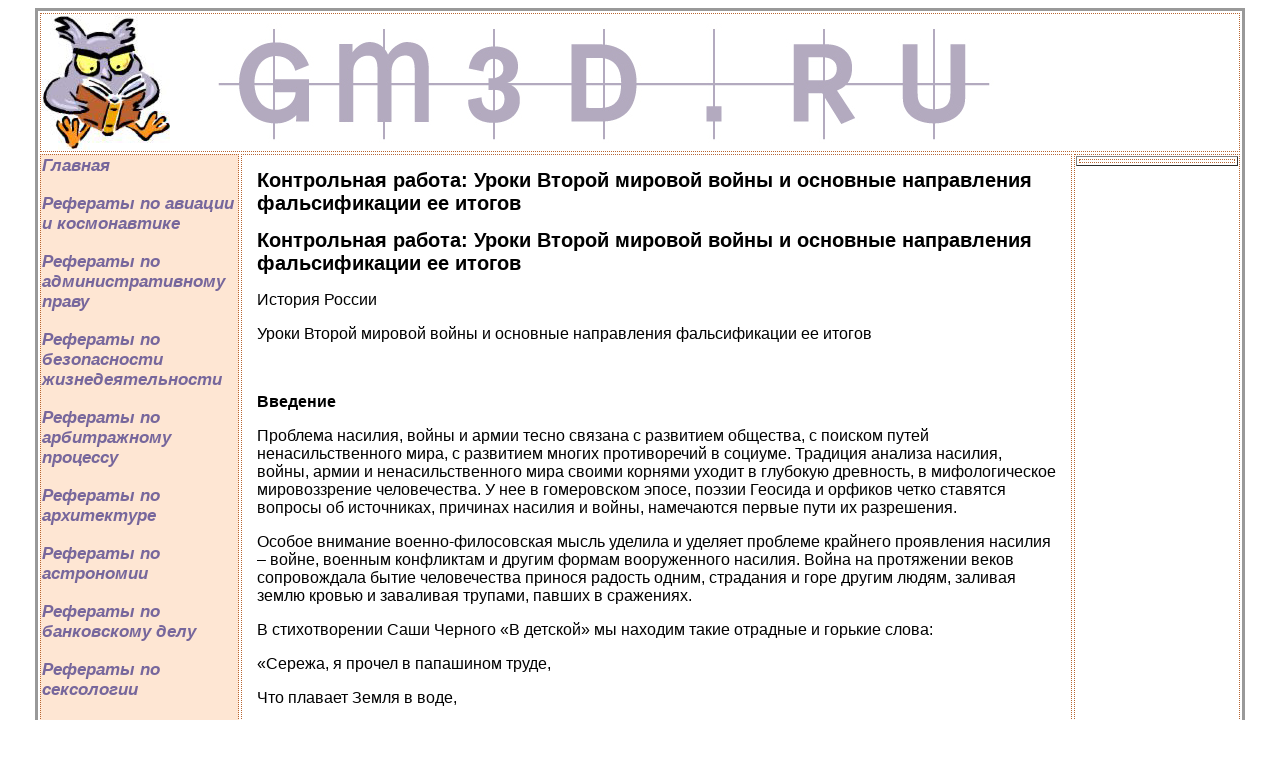

--- FILE ---
content_type: text/html; charset=cp1251
request_url: http://gm3d.ru/referaty_dlya_voennoj_kafedry/kontrolnaya_rabota_uroki_vtoroj_mirovoj.html
body_size: 93476
content:
<!DOCTYPE html PUBLIC "-//W3C//DTD XHTML 1.0 Transitional//EN" "http://www.w3.org/TR/xhtml1/DTD/xhtml1-transitional.dtd">
<html xmlns="http://www.w3.org/1999/xhtml">
<head>
<meta http-equiv="Content-Type" content="text/html; charset=windows-1251" />
<title>Контрольная работа: Уроки Второй мировой войны и основные направления фальсификации ее итогов</title>
<meta name="description" content="Контрольная работа: Уроки Второй мировой войны и основные направления фальсификации ее итогов История России Уроки Второй мировой войны и основные направления фальсификации ее итогов Введение Про...">
<meta name="keywords" content="рефератыы, курсовые работы, дипломные работы, Контрольная работа: Уроки Второй мировой войны и основные направления фальсификации ее итогов">
<link rel="stylesheet" type="text/css" href="/stils.css">

</head>
<body title="рефераты">
<table width="1210" align="center" bordercolor="#999999" title="рефератыы">
  <tr title="рефераты">
    <td colspan="3" title="рефераты"><img src="/top2.jpg" alt="рефераты" /></td>
  </tr>
 
  <tr title="рефераты">
    <td width="195" valign="top" bordercolor="#333333" title="рефераты" class="ffff"><a href="/index.html">Главная</a><br><br>
<a href="/referaty_po_aviacii_i_kosmonavtike.html">Рефераты по авиации и космонавтике</a><br><br>
<a href="/referaty_po_administrativnomu_pravu.html">Рефераты по административному праву</a><br><br>
<a href="/referaty_po_bezopasnosti.html">Рефераты по безопасности жизнедеятельности</a><br><br>
<a href="/referaty_po_arbitrazhnomu_processu.html">Рефераты по арбитражному процессу</a><br><br>
<a href="/referaty_po_arxitekture.html">Рефераты по архитектуре</a><br><br>
<a href="/referaty_po_astronomii.html">Рефераты по астрономии</a><br><br>
<a href="/referaty_po_bankovskomu_delu.html">Рефераты по банковскому делу</a><br><br>
<a href="/referaty_po_seksologii.html">Рефераты по сексологии</a><br><br>
<a href="/referaty_po_informatike.html">Рефераты по информатике программированию</a><br><br>
<a href="/referaty_po_biologii.html">Рефераты по биологии</a><br><br>
<a href="/referaty_po_ekonomike.html">Рефераты по экономике</a><br><br>
<a href="/referaty_po_moskvovedeniyu.html">Рефераты по москвоведению</a><br><br>
<a href="/referaty_po_ekologii.html">Рефераты по экологии</a><br><br>
<a href="/kratkoe_soderzhanie_proizvedenij.html">Краткое содержание произведений</a><br><br>
<a href="/referaty_po_fizkulture_i_sportu.html">Рефераты по физкультуре и спорту</a><br><br>
<a href="/topiki_po_anglijskomu_yazyku.html">Топики по английскому языку</a><br><br>
<a href="/referaty_po_matematike.html">Рефераты по математике</a><br><br>
<a href="/referaty_po_muzyke.html">Рефераты по музыке</a><br><br>
<a href="/ostalnye_referaty.html">Остальные рефераты</a><br><br>
<a href="/referaty_po_birzhevomu_delu.html">Рефераты по биржевому делу</a><br><br>
<a href="/referaty_po_botanike_i_selskomu.html">Рефераты по ботанике и сельскому хозяйству</a><br><br>
<a href="/referaty_po_buxgalterskomu_uchetu_i.html">Рефераты по бухгалтерскому учету и аудиту</a><br><br>
<a href="/referaty_po_valyutnym_otnosheniyam.html">Рефераты по валютным отношениям</a><br><br>
<a href="/referaty_po_veterinarii.html">Рефераты по ветеринарии</a><br><br>
<a href="/referaty_dlya_voennoj_kafedry.html">Рефераты для военной кафедры</a><br><br>
<a href="/referaty_po_geografii.html">Рефераты по географии</a><br><br>
<a href="/referaty_po_geodezii.html">Рефераты по геодезии</a><br><br>
<a href="/referaty_po_geologii.html">Рефераты по геологии</a><br><br>
<a href="/referaty_po_geopolitike.html">Рефераты по геополитике</a><br><br>
<a href="/referaty_po_gosudarstvu_i_pravu.html">Рефераты по государству и праву</a><br><br>
<a href="/referaty_po_grazhdanskomu_pravu_i.html">Рефераты по гражданскому праву и процессу</a><br><br>
<a href="/referaty_po_kreditovaniyu.html">Рефераты по кредитованию</a><br><br>
<a href="/referaty_po_estestvoznaniyu.html">Рефераты по естествознанию</a><br><br>
<a href="/referaty_po_istorii_texniki.html">Рефераты по истории техники</a><br><br>
<a href="/referaty_po_zhurnalistike.html">Рефераты по журналистике</a><br><br>
<a href="/referaty_po_zoologii.html">Рефераты по зоологии</a><br><br>
<a href="/referaty_po_investiciyam.html">Рефераты по инвестициям</a><br><br>
<a href="/referaty_po_informatike_2.html">Рефераты по информатике</a><br><br>
<a href="/istoricheskie_lichnosti.html">Исторические личности</a><br><br>
<a href="/referaty_po_kibernetike.html">Рефераты по кибернетике</a><br><br>
<a href="/referaty_po_kommunikacii_i_svyazi.html">Рефераты по коммуникации и связи</a><br><br>
<a href="/referaty_po_kosmetologii.html">Рефераты по косметологии</a><br><br>
<a href="/referaty_po_kriminalistike.html">Рефераты по криминалистике</a><br><br>
<a href="/referaty_po_kriminologii.html">Рефераты по криминологии</a><br><br>
<a href="/referaty_po_nauke_i_texnike.html">Рефераты по науке и технике</a><br><br>
<a href="/referaty_po_kulinarii.html">Рефераты по кулинарии</a><br><br>
<a href="/referaty_po_kulturologii.html">Рефераты по культурологии</a><br><br><br><br>
<a href="/referaty_po_aviacii_i_kosmonavtike.html">Рефераты по авиации и космонавтике</a><br><br>
<a href="/referaty_po_administrativnomu_pravu.html">Рефераты по административному праву</a><br><br>
<a href="/referaty_po_bezopasnosti.html">Рефераты по безопасности жизнедеятельности</a><br><br>
<a href="/referaty_po_arbitrazhnomu_processu.html">Рефераты по арбитражному процессу</a><br><br>
<a href="/referaty_po_arxitekture.html">Рефераты по архитектуре</a><br><br>
<a href="/referaty_po_astronomii.html">Рефераты по астрономии</a><br><br>
<a href="/referaty_po_bankovskomu_delu.html">Рефераты по банковскому делу</a><br><br>
<a href="/referaty_po_seksologii.html">Рефераты по сексологии</a><br><br>
<a href="/referaty_po_informatike.html">Рефераты по информатике программированию</a><br><br>
<a href="/referaty_po_biologii.html">Рефераты по биологии</a><br><br>
<a href="/referaty_po_ekonomike.html">Рефераты по экономике</a><br><br>
<a href="/referaty_po_moskvovedeniyu.html">Рефераты по москвоведению</a><br><br>
<a href="/referaty_po_ekologii.html">Рефераты по экологии</a><br><br>
<a href="/kratkoe_soderzhanie_proizvedenij.html">Краткое содержание произведений</a><br><br>
<a href="/referaty_po_fizkulture_i_sportu.html">Рефераты по физкультуре и спорту</a><br><br>
<a href="/topiki_po_anglijskomu_yazyku.html">Топики по английскому языку</a><br><br>
<a href="/referaty_po_matematike.html">Рефераты по математике</a><br><br>
<a href="/referaty_po_muzyke.html">Рефераты по музыке</a><br><br>
<a href="/ostalnye_referaty.html">Остальные рефераты</a><br><br>
<a href="/referaty_po_birzhevomu_delu.html">Рефераты по биржевому делу</a><br><br>
<a href="/referaty_po_botanike_i_selskomu.html">Рефераты по ботанике и сельскому хозяйству</a><br><br>
<a href="/referaty_po_buxgalterskomu_uchetu_i.html">Рефераты по бухгалтерскому учету и аудиту</a><br><br>
<a href="/referaty_po_valyutnym_otnosheniyam.html">Рефераты по валютным отношениям</a><br><br>
<a href="/referaty_po_veterinarii.html">Рефераты по ветеринарии</a><br><br>
<a href="/referaty_dlya_voennoj_kafedry.html">Рефераты для военной кафедры</a><br><br>
<a href="/referaty_po_geografii.html">Рефераты по географии</a><br><br>
<a href="/referaty_po_geodezii.html">Рефераты по геодезии</a><br><br>
<a href="/referaty_po_geologii.html">Рефераты по геологии</a><br><br>
<a href="/referaty_po_geopolitike.html">Рефераты по геополитике</a><br><br>
<a href="/referaty_po_gosudarstvu_i_pravu.html">Рефераты по государству и праву</a><br><br>
<a href="/referaty_po_grazhdanskomu_pravu_i.html">Рефераты по гражданскому праву и процессу</a><br><br>
<a href="/referaty_po_kreditovaniyu.html">Рефераты по кредитованию</a><br><br>
<a href="/referaty_po_estestvoznaniyu.html">Рефераты по естествознанию</a><br><br>
<a href="/referaty_po_istorii_texniki.html">Рефераты по истории техники</a><br><br>
<a href="/referaty_po_zhurnalistike.html">Рефераты по журналистике</a><br><br>
<a href="/referaty_po_zoologii.html">Рефераты по зоологии</a><br><br>
<a href="/referaty_po_investiciyam.html">Рефераты по инвестициям</a><br><br>
<a href="/referaty_po_informatike_2.html">Рефераты по информатике</a><br><br>
<a href="/istoricheskie_lichnosti.html">Исторические личности</a><br><br>
<a href="/referaty_po_kibernetike.html">Рефераты по кибернетике</a><br><br>
<a href="/referaty_po_kommunikacii_i_svyazi.html">Рефераты по коммуникации и связи</a><br><br>
<a href="/referaty_po_kosmetologii.html">Рефераты по косметологии</a><br><br>
<a href="/referaty_po_kriminalistike.html">Рефераты по криминалистике</a><br><br>
<a href="/referaty_po_kriminologii.html">Рефераты по криминологии</a><br><br>
<a href="/referaty_po_nauke_i_texnike.html">Рефераты по науке и технике</a><br><br>
<a href="/referaty_po_kulinarii.html">Рефераты по кулинарии</a><br><br>
<a href="/referaty_po_kulturologii.html">Рефераты по культурологии</a><br><br></td>
    <td valign="top" title="рефераты" class="aaaaa">
		
	<h1 title="рефераты">Контрольная работа: Уроки Второй мировой войны и основные направления фальсификации ее итогов</h1>
	
	<h1>Контрольная работа: Уроки Второй мировой войны и основные направления фальсификации ее итогов</h1>
<p>История России</p>
<p>Уроки Второй
мировой войны и основные направления фальсификации ее итогов</p>
<br>
<p><b>Введение</b></p>
<p>Проблема насилия, войны и
армии тесно связана с развитием общества, с поиском путей ненасильственного
мира, с развитием многих противоречий в социуме. Традиция анализа насилия,
войны, армии и ненасильственного мира своими корнями уходит в глубокую древность,
в мифологическое мировоззрение человечества. У нее в гомеровском эпосе, поэзии
Геосида и орфиков четко ставятся вопросы об источниках, причинах насилия и
войны, намечаются первые пути их разрешения.</p>
<p>Особое внимание
военно-филосовская мысль уделила и уделяет проблеме крайнего проявления насилия
– войне, военным конфликтам и другим формам вооруженного насилия. Война на
протяжении веков сопровождала бытие человечества принося радость одним,
страдания и горе другим людям, заливая землю кровью и заваливая трупами, павших
в сражениях.</p>
<p>В стихотворении Саши
Черного «В детской» мы находим такие отрадные и горькие слова:</p>
<p>«Сережа, я прочел в
папашином труде,</p>
<p>Что плавает Земля в воде,</p>
<p>как клецка в миске супа.</p>
<p>Так в древности учил
мудрец Фалес – Милетский</p>
<p>И глупо – </p>
<p>Уверенно раздался голос
детский.</p>
<p>Ученостью своей, Павлуша,
не дави</p>
<p>не смыслит твой Фалес,
как видно, не бельмеса</p>
<p>Мне дядя говорил, а он
умней Фалеса,</p>
<p>Что плавает Земля семь
тысяч лет в крови».</p>
<p>Эта проблема особенно
острой стала в ХХ веке, который принес миру две мировые войны и массу
региональных войн и военных конфликтов, породил международный терроризм, как
навое проявление насилия. ХХ век со всей очевидностью подтвердил тесную связь
войны и политики. Многообразие в этой связи оценок одних и тех же
военно-политических явлений.</p>
<br>
<p><b>I</b><b>. Социальная сущность войны и ее
взаимосвязь с политикой на примере уроков Второй мировой войны</b></p>
<p>Войны всегда воздействовали на все сферы общественной
жизни, затрагивали коренные интересы воюющих государств и их социальных групп,
вызывали у них определенные отношения к ходу и исходу вооруженной борьбы,
соответствующие оценки её итогов и уроков. Являясь продолжением политики
определенных социальных сил накануне войны, вооруженная борьба вносит
коррективы в политику в ходе её, и может коренным образом изменять её в
процессе послевоенного устройства. В этом смысле вторая мировая война
исключения не составила. Вторая мировая война имела свои специфические причины
и черты, отличавшие её от первой мировой войны. Однако две мировые войны можно
рассматривать, как проявление глобального кризиса системы международных
отношений конца Х1Х – первой половины ХХ века. Начало положило принципиальное
изменение геополитики в последней трети Х1Х столетия, изменившие расстановку
сил на мировой арене:</p>
<p>-&nbsp;&nbsp;&nbsp;&nbsp;&nbsp;&nbsp;&nbsp;&nbsp;&nbsp;&nbsp;
возникновение в центре Европы
мощной Германской империи и её последующий бурный экономический и военный рост,
формирование политики, направленной на насильственный передел
внешнеполитических, колониальных сфер влияния;</p>
<p>-&nbsp;&nbsp;&nbsp;&nbsp;&nbsp;&nbsp;&nbsp;&nbsp;&nbsp;&nbsp;
противоречия России и союзницы
Германии Австро-Венгрии на Балканах; перенесение центра тяжести российской
внешней политики с Дальнего на Ближний Восток и в Европу после русско-японской
войны;</p>
<p>-&nbsp;&nbsp;&nbsp;&nbsp;&nbsp;&nbsp;&nbsp;&nbsp;&nbsp;&nbsp;
относительное ослабление к началу
ХХ века Британской империи, которая постепенно проигрывала в экономическом
соревновании с США и Германской империей; угроза существования Британской
империи со стороны Германии; осуществляющей торговую и политическую экпансии.
Нарушение международного равновесия сил заставило Великобританию отказаться от
традиционной политики «блестящей изоляции», мирового фаворита и заключить
договор с Францией и Россией.</p>
<p>Однако раскол Европы на два враждебных блока не
предотвратил сползания к глобальному вооруженному конфликту. Результаты первой
мировой не восстановили равновесия сил на международной арене. Относительная
целостность мира, достигнутая к началу ХХ века была расколота образованием двух
мировых систем. – социалистической и капиталистической. В свою очередь
капиталистический мир разделился на державы победительницы и униженные,
проигравшие страны. Быстро развивающаяся Германия и СССР были поставлены как бы
вне системы цивилизованных государств, что и дало в последующем основание,
повод к обвинению их в одинаковой степени в развязывании второй мировой войны.
При этом сторонники этой версии опирались на анализ тоталитарных режимов,
сложившихся в Германии и СССР, которые якобы и являлись причиной второй мировой
войны: Германия, не затрагивая социально-экономических основ общества, быстро
сформировала тоталитарный режим, сделала ставку на внешнеполитическую
экспансию. СССР обвинялся в стремлении разжечь мировой революционный процесс. Обострилась
обстановка в Азии: Япония аннексировала Манчжурию и начала масштабную войну
против Китая. В период между 1-й и 2-й мировыми войнами произошло до 70
региональных войн и локальных вооруженных конфликтов. Росту международной
нестабильности способствовала слабость сил, заинтересованных в сохранении
Версальской системы, которая, по сути, опиралась теперь только на Францию и
Англию, между которыми накапливались значительные противоречия. Страх
большевистской угрозы привел их к тактике поощрения, растущих аппетитов
Гитлера. Апогеем этой политики стало Мюнхенское соглашение, благодаря которому
Германия получила Судетскую область, а Чехословакия осталась практически
беззащитной и вскоре была оккупирована. Затем настала очередь Польши и Албании.
В Испании гражданская война завершилась победой фашистского режима Франко. В
ответ Франция и Англия вынуждены были формировать свои военные программы,
договариваться о взаимопомощи и предоставлять некоторые гарантии другим странам
против возможной агрессии. Однако союзники ожидали разрядки напряженности в
лице германо-советского конфликта. В США преобладали изоляционные настроения. Ответственность
за политику «умиротворения» несли, прежде всего, правительства Франции и
Англии. Однако, на процессе эскалации войны сказалась и общая недооценка
фашистской угрозы. Достаточно сказать, что в январе 1939 г. американский журнал «Тайм» объявил Гитлера «человеком года». Проведенный в октябре 1938 г. во Франции опрос общественного мнения показал, что 57% опрошенных одобрили Мюнхенское
соглашение и лишь 37% выступали против него. На общественном мнении сказалась
боязнь коммунистической экспансии и «национальный эгоизм» ведущих европейских
государств.</p>
<p>Эти и другие причины негативно сказались на попытках
СССР заключить соответствующие договора с рядом европейских государств.
накануне войны началась большая дипломатическая игра, в которой каждая из
сторон стремилась переиграть другие и сковать их дипломатию. Переговоры с
военными миссиями в августе 1939 г. в Москве выявили нежелание Англии и Франции
брать на себя определенные обязательства и крайнюю ограниченность предложений
англичан – в случае необходимости выставить против Гитлера 6 дивизий, в то
время как СССР брал на себя обязанность выставить против агрессора 136 дивизий.
Кроме того правительство Польши отказалось пропустить через свою территорию советские
войска. Напротив, Гитлер своими решительными действиями склонил Сталина к союзу
с ним. Зная через разведку о нападении Германии на Польшу, и желая оттянуть
вступление СССР в Войну, вернуть старые границы Российской империи, Сталин
пошел навстречу предложениям Германии о форсировании советско-германских
отношений.</p>
<p>23 августа 1939 г. был подписан так называемый «пакт о ненападении Риббентропа – Молотова». К договору о ненападении прилагался
секретный протокол, который предусматривал «разграничение сфер обоюдных
интересов в Восточной Европе» К сфере влияния СССР были отнесены Финляндия,
Эстония, Латвия, Восточная Польша и Бесарабия. </p>
<p>Эти документы кардинально изменили и советскую внешнюю
политику, и ситуацию в Европе в целом. Отныне, признают многие отечественные
историки, сталинское руководство превратилось в союзника Германии по разделу
Европы. Последнее препятствие перед второй мировой войной политика Германии и
СССР, попустительство Англии и Франции устранили. Не желание политиков Запада
пойти на союз с СССР против Гитлера, толкнули Сталина во временные «объятия»
Гитлера. Оценка этого политического шага разноречива. Важно, однако, то, что
соглашение на время было выгодно и Германии, и СССР:</p>
<p>-&nbsp;&nbsp;&nbsp;&nbsp;&nbsp;&nbsp;&nbsp;&nbsp;&nbsp;&nbsp;
Германия не могла начать войну
против СССР, не имея общей границы с ним, позволяющей развернуть необходимые
силы и будучи полностью не готовой, к большой войне. Даже война с Польшей
потребовала сосредоточения основных военных сил Германии, а потери в танковых частях
до 15- 20 % вызвали необходимость длительного их восстановления. Разгром
Японских сил на Халхин-Голе также заставил Германию быть осторожной с СССР.</p>
<p>-&nbsp;&nbsp;&nbsp;&nbsp;&nbsp;&nbsp;&nbsp;&nbsp;&nbsp;&nbsp;
СССР также не был в полной мере
готов к предстоящей войне. Однако, выигрыш в «пространстве и во времени» с
началом войны девальвировался тем обстоятельством, что Германия смогла
использовать время от начала второй мировой войны до Великой Отечественной
войны более эффективно, чем СССР. За отдельным исключением, вошедшие в состав
СССР отдельные территории, не были оборудованы в военном отношении достаточно и
подавляющая их часть, была потеряна уже в первые дни войны. Осуществление
внешнеполитической экспансии, недостаточная работа с населением присоединенных
территорий и скорая их потеря, «умиротворение» части населения в послевоенный
период сформировали у части социальных групп уверенность в том, что они были
оккупированы СССР и насильственно социализированы.</p>
<p>Внешнеполитические задачи, тяжелая, кровопролитная
война с Финляндией значительно снижали планомерную работу по укреплению
обороноспособности страны. Ряд современных отечественных историков считают, что
правительство СССР не использовало все возможности для переговоров с Англией и
Францией. 21 августа 1939 г. французский генерал Н.С. Дюменк получил полномочия
подписать военную конвенцию с Россией. Исследователи этого периода считают: не
подписав пакта с фашистской Германией, СССР не только сохранил бы престиж в
мире, но и застраховал бы себя от факта внезапного нападения, которое явилось
следствием пакта и курса на всемерное сближение с Германией. Кроме того,
считают исследователи, была бы ограничена и свобода рук Гитлера в Европе, хотя
это и не принесло бы немедленных и конкретных выгод СССР: слишком сильны были
«мюнхенские настроения» в руководстве Англии и Франции. Таким образом, политика
государств Европы накануне второй мировой войны обозначила первый мировой урок,
важный для современных внешнеполитических отношений, который имеет несколько
составляющих.</p>
<p>Во-первых, военно-политическое руководство страны
должно внимательно и всесторонне анализировать международную обстановку,
геополитические тенденции и на этой основе научно прогнозировать развитие
противоречий, которые могут спровоцировать возникновение и развитие военного
конфликта, предпринимать своевременные и решительные всесторонние меры к их
разрешению мирным путем.</p>
<p>Во-вторых, ответственно относиться к выбору
тактических и стратегических союзников в решении вопросов военной безопасности
страны, региона и мира в целом.</p>
<p>В-третьих, с учетом реалий международной обстановки
решать адекватно вопросы национальной безопасности и главной её составляющей –
военной мощи государства, планомерно и целенаправленно укреплять все без
исключения её потенциалы.</p>
<p>В-четвертых, уделять должное внимание проблеме
соотношения идеологии и войны, составляя базу для оценки всех явлений и
процессов жизни общества, идеология лежит и в основе понимания сущности и
происхождения войн, их роли в истории, раскрытие первопричины использования
войны в качестве средства достижения политических целей определенных социальных
сил и государств не упускать из поля зрения эту проблему потому. что между
войной и идеологией нет таких прямых и непосредственных причинно-следственных
отношений, как между войной и экономикой, войной и политикой. Поэтому неверно
утверждение, что войны будто бы вызываются, идеологическими расхождениями между
социальными слоями и государствами. Войны всех эпох показали, в том числе и
вторая мировая война, вооруженные конфликты, региональные войны современности,
что их истоки коренятся в экономических причинах, как бы и чем бы их ни
маскировали политики и идеологи. Вместе с тем надо иметь в виду (это показали и
итоги второй мировой войны), что экономическая обусловленность войны никогда не
проявляла себя фатально, помимо сознания и воли людей. Экономическое содержание
войны реализуется в действительности, прежде всего через политические и идеологические
отношения социальных слоев общества и государства.</p>
<p>Война есть акция политического характера, и политика
вырабатывается определенными социальными силами, политическими партиями и их
руководителями. Основная направленность политики диктуется экономическими
интересами, но сам процесс выработки политики, определение средств и способов
её реализации в огромной степени зависит от идеологии и мировоззрения её
творцов.</p>
<p>Как показала вторая мировая война, региональные войны
и вооруженные конфликты современности, идеология влияет на выбор объекта,
против которого готовится война, а также на методы применения военной силы. В
годы второй мировой войны идеологи фашистской Германии неоднократно заявляли,
что по своей политической и идеологической направленности Борьба с Советской
страной не равнозначна с борьбой с Англией и Францией. Накануне войны с СССР
Гитлер сказал, что война против Советского Союза не просто война двух
государств, а война двух непримиримых мировоззрений, война национал социализма
против большевизма. Эта мысль постоянно подчеркивалась в различных изданиях
фашистской пропаганды. Идея необходимости решительной борьбы против большевизма
была доминирующей в послевоенном мире. После развала СССР и краха коммунизма в
нашей стране, отношение к России, как инакомыслящему сообществу, к сожалению, у
ведущих держав мира сохранилось. В отношении к России политики мира подходят в
решении международных проблем с позиций двойных стандартов. Идеологическая
борьба, теперь уже под именем информационной войны, продолжается в отношении
нашей страны. Поэтому вопросы информационной безопасности российского общества,
остаются для информационной безопасности страны, злободневны.</p>
<p>В-пятых, итоги второй мировой войны показали
изменчивость политики, идеологической и пропагандистской работы внутри воюющих
коалиций. В зависимости от политических союзов велась и пропаганда, оценка
результатов совместных действий. В результате войны против Финляндии СССР был
исключен из Лиги наций и оказался в международной изоляции. Только заключение
мира спасло его от вооруженного столкновения с Францией и Англией, которые
готовились отправить на помощь финнам свои войска. Экономическая и военная
помощь СССР Германии, предоставление ей военно-морской базы на Мурманском
побережье, официальное представление Германии в советской прессе в качестве
миротворца, а Англии и Франции как поджигателей войны, сделали Советский Союз
сторонником фашистской Германии в начальный период второй мировой войны. По
случаю разгрома Франции Молотов от имени советского правительства «тепло
поздравил» гитлеровское руководство.</p>
<p>Финская компания выявила низкую боеспособность Красной
Армии и способствовала резкому падению её международного авторитета. «Верный
союзник» Сталина Гитлер весной 1940 года разъяснил своим генералам, что неудачи
советских войск являются следствием внутренних репрессий и, что важно не дать
Сталину времени для устранения недостатков в Красной Армии. В результате
ориентировочные сроки нападения фашистской Германии на СССР, намечавшиеся
первоначально на весну 1942 года, были перенесены на год раньше. Нападение
Германии на Советский Союз и вступление его во вторую мировую войну изменило
внешнюю политику СССР и стран мира. У неё 22 июня 1941 года Черчиль, а 24 июня
и Рузвельт заявили о поддержке Советского Союза. 12 июля было принято
советско-английское соглашение о совместных действиях против фашистской
Германии, а 24 августа СССР присоединился к Атлантической хартии, в которой
излагались программные цели, антигитлеровской коалиции. На Московской
конференции 29 сентября – 1 октября были приняты трехсторонние решения о
поставках вооружения в СССР и стратегического сырья в Англию и США. 7 ноября
Рузвельт распространил на Советский Союз закон о ленд-лизе.</p>
<p>Контрнаступление советских войск под Москвой, нападение
7 декабря на США Японии и объявление США войны Германией и Италией, серьезно
изменили обстановку.1 января 1942 года в Вашингтоне представители 26 государств
подписали Декларацию Объединенных наций, которая завершала в основном
формирование антигитлеровской коалиции. Однако войну с фашистами в Северной
Африке вела лишь Великобритания. Она же вела борьбу с гитлеровцами в Атлантике
и Средиземном море. На Тихом океане войну с японцами вели США. Учитывая тяжелое
положение СССР, союзники решили открыть второй фронт в Европе в 1942 г. Однако в силу различных причин он был открыт лишь в благоприятных для союзников условиях в 1944 г. Высадка англо-американских войск 6 августа 1944 г. под командованием Д. Эйзенхауэра через
Ла-Манш во Францию началась после успехов советских войск на Восточном фронте.</p>
<p>Была окончательно ликвидирована блокада Ленинграда,
разгромлена немецкая группировка армии «Север». Одновременно развернулось
наступление на Украине. Весной были освобождены Правобережная Украина, Крым,
Молдавия. Была разгромлена группа армии «Юг». Одновременно с союзниками, силы
которых многократно превосходили противника, советские войска развернули мощное
наступление в Карелии, Белоруссии и в Западной Украине, разгромили группу армии
«Центр» и осенью 1944 г. уже были бои на территории Польши, Румынии,
Чехословакии, Норвегии. Румыния и Финляндия вышли из войны и затем объявили
войну Германии.</p>
<p>Но до этого были крупные потери, поражения и блестящие
победы под Москвой, Сталинградом и Курском. В зависимости от успехов и
поражений советских войск, а также боевых действий союзников, менялся и их
взгляд на вклад участников антигитлеровской коалиции в общую победу над
фашистской Германией и ее союзниками.</p>
<p><b>II</b><b>. Решающий вклад советского союза в победу антигитлеровской коалиции и его
современная фальсификация</b></p>
<p>Никто не оспаривал факта того, что победа над
фашистским блоком во второй мировой войне достигнута усилиями многих народов,
выступивших союзниками в общей борьбе. Наш народ не забывает, насколько важным
для достижения победы было сотрудничество государств антигитлеровской коалиции.
Об этом свидетельствуют данные, опубликованные М.С. Драгилевым (см. Драгилев М.
С. «Общий кризис капитализма» - М. ; 1957, с. 120)</p>
<table class=MsoNormalTable border=1 cellspacing=0 cellpadding=0 width=605
style='border-collapse:collapse;border:none'>
<tr>
<td width=274 valign=top style='width:205.55pt;border:solid windowtext 1.0pt;
padding:0cm 5.4pt 0cm 5.4pt'>
</td>
<td width=198 valign=top style='width:148.85pt;border:solid windowtext 1.0pt;
border-left:none;padding:0cm 5.4pt 0cm 5.4pt'>
<p>1-я</p>
<p>мировая война</p>
</td>
<td width=189 valign=top style='width:5.0cm;border:solid windowtext 1.0pt;
border-left:none;padding:0cm 5.4pt 0cm 5.4pt'>
<p>2-я</p>
<p>мировая война</p>
</td>
</tr>
<tr>
<td width=274 valign=top style='width:205.55pt;border:solid windowtext 1.0pt;
border-top:none;padding:0cm 5.4pt 0cm 5.4pt'>
<p>Продолжительность войны.</p>
<p>Число государств участвовавших в
войне</p>
<p>Число нейтральных государств</p>
<p>Число населения стран,
участвовавших в войне </p>
<p>Число погибших в войне</p>
<p>Число раненых</p>
<p>Количество государств, на
территории которых происходили военные действия</p>
<p>Площадь территорий, на которых
происходили военные действия</p>
<p>Число мобилизованных в вооруженные
силы.</p>
</td>
<td width=198 valign=top style='width:148.85pt;border-top:none;border-left:
none;border-bottom:solid windowtext 1.0pt;border-right:solid windowtext 1.0pt;
padding:0cm 5.4pt 0cm 5.4pt'>
<p>1564 дня (4 г. и 3,5 мес.)</p>
<p>36</p>
<p>17</p>
<p>1050 млн. чел. (62% насел. Земного
шара)</p>
<p>10 млн. чел.</p>
<p>20 млн. чел.</p>
<p>14</p>
<p>4 млн. кв. км.</p>
<p>70 млн. чел.</p>
</td>
<td width=189 valign=top style='width:5.0cm;border-top:none;border-left:none;
border-bottom:solid windowtext 1.0pt;border-right:solid windowtext 1.0pt;
padding:0cm 5.4pt 0cm 5.4pt'>
<p>2194 дня (6 лет)</p>
<p>61</p>
<p>6</p>
<p>1700 млн. чел.(80% насел</p>
<p>Земного шара)</p>
<p>32 млн. чел.</p>
<p>35 млн. чел.</p>
<p>40</p>
<p>22 млн. кв. км.</p>
<p>110 млн. чел.</p>
</td>
</tr>
</table>
<p>Комментируя цифры,
приведенные М.С. Драгилевым, следует иметь ввиду, что они к сегодняшнему дню
уточнены и представляют большие величины по числу раненых, убитых и общих
потерь вооруженных сил и населения. Опыт многих войн показывает, что обычно
число раненых в войне превышает в 2-3 раза число убитых. Об этом, в частности,
свидетельствуют данные о числе убитых и раненых в первой мировой войне. Сегодня
говорят о более 50 млн. погибших в годы второй мировой войны. В этом числе
более 20 млн. погибших советских людей. Уже эта цифра говорит, что тяготы войны
не в одинаковой мере легли на участников антигитлеровской коалиции и что им
принадлежит не равная роль в достижении победы. Газета «Правда» 20 сентября
1969 года опубликовала выступление А.А. Громыко на Генеральной Ассамблее, в
котором министр иностранных дел подчеркивал: «как не велики были усилия других,
никто не познал того размаха и глубины мобилизации всех ресурсов, которая была
осуществлена нашим народом во имя победы над врагом, никто не принес таких
жертв, которые выпали на долю советских людей. Мы говорим это не для того,
чтобы фактами истории обосновать какие-либо претензии на особые права.
Напоминая о великом подвиге советских людей, мы хотим подчеркнуть лишь одно –
принадлежность нашей страны делу мира, доставшегося нам безмерно «дорогой
ценой».</p>
<p>И действительно, цена
Советского Союза, отданная за победу, была велика. Немецко-фашистские
захватчики полностью или частично разрушили 1700 городов и поселков городского
типа, более 70 тысяч сел и деревень, сожгли и разрушили 6 млн. зданий, лишив
крова 25 млн. человек. Они разрушили почти 32 тыс. промышленных предприятий, 98
тыс. колхозов, 1876 совхозов. Страна потеряла около 30% национального
богатства. Расходы на войну вместе с потерей доходов достигли 1890 миллиардов
рублей (356 миллиардов долларов по текущему курсу). От прямого уничтожения
материальных ценностей страна по неточным данным потеряла 679 млрд. рублей, или
128 млрд. долларов.</p>
<p>Вторая мировая война
характерна небывалым размахом военного производства на нужды войны. Это видно
из таблицы, составленной по данным А. Лаговского (см. Лаговский А. «Стратегия и
экономика»- М.; 1957, с. 89-90) </p>
<table class=MsoNormalTable border=1 cellspacing=0 cellpadding=0 width=605
style='border-collapse:collapse;border:none'>
<tr>
<td  width=225 rowspan=2 valign=top style='width:168.45pt;border:solid windowtext 1.0pt;
padding:0cm 5.4pt 0cm 5.4pt'>Наименование
предметов снабжения</td>
<td  width=388 colspan=3 valign=top style='width:290.95pt;border:solid windowtext 1.0pt;
border-left:none;padding:0cm 5.4pt 0cm 5.4pt'>Кол-во
произведенного за всю войну</td>
</tr>
<tr>
<td  width=129 valign=top style='width:96.95pt;border-top:none;border-left:
none;border-bottom:solid windowtext 1.0pt;border-right:solid windowtext 1.0pt;
padding:0cm 5.4pt 0cm 5.4pt'>США</td>
<td  width=129 valign=top style='width:97.0pt;border-top:none;border-left:
none;border-bottom:solid windowtext 1.0pt;border-right:solid windowtext 1.0pt;
padding:0cm 5.4pt 0cm 5.4pt'>Англия</td>
<td  width=129 valign=top style='width:97.0pt;border-top:none;border-left:
none;border-bottom:solid windowtext 1.0pt;border-right:solid windowtext 1.0pt;
padding:0cm 5.4pt 0cm 5.4pt'>Германия</td>
</tr>
<tr>
<td width=225 valign=top style='width:168.45pt;border:solid windowtext 1.0pt;
border-top:none;padding:0cm 5.4pt 0cm 5.4pt'>
<p>самолеты</p>
<p>танки</p>
<p>артиллерийские
орудия</p>
<p>минометы</p>
<p>Винтовки,
карабины и пистолеты-пулеметы</p>
<p>снаряды </p>
<p>патроны</p>
</td>
<td width=129 valign=top style='width:96.95pt;border-top:none;border-left:
none;border-bottom:solid windowtext 1.0pt;border-right:solid windowtext 1.0pt;
padding:0cm 5.4pt 0cm 5.4pt'>
<p>296,1 тыс.</p>
<p>86,5 тыс.</p>
<p>253 тыс.</p>
<p>110 тыс.</p>
<p>14623 тыс.</p>
<p>331 млн.</p>
<p>41,5 млрд.</p>
</td>
<td width=129 valign=top style='width:97.0pt;border-top:none;border-left:
none;border-bottom:solid windowtext 1.0pt;border-right:solid windowtext 1.0pt;
padding:0cm 5.4pt 0cm 5.4pt'>
<p>102,6 тыс.</p>
<p>25,1 тыс.</p>
<p>113,8 тыс.</p>
<p>48,3 тыс.</p>
<p>5415 тыс.</p>
<p>294,7 млн.</p>
<p>9,3 млрд.</p>
</td>
<td width=129 valign=top style='width:97.0pt;border-top:none;border-left:
none;border-bottom:solid windowtext 1.0pt;border-right:solid windowtext 1.0pt;
padding:0cm 5.4pt 0cm 5.4pt'>
<p>104 тыс.</p>
<p>65,1 тыс.</p>
<p>174,5 тыс.</p>
<p>82 тыс.</p>
<p>12309 тыс.</p>
<p>357 млн.</p>
<p>16,5 млрд.</p>
</td>
</tr>
</table>
<p>Огромного размаха производство
военной продукции достигло и в Советском Союзе. Только за последние три года
войны производилось ежегодно: артиллеристских орудий – 120 тыс., минометов –
100 тыс., пулеметов – 450 тыс., винтовок, карабинов, пистолетов-пулемётов – 5
млн., самолетов – 40 тыс., танков, самоходных орудий и бронемашин – 30 тыс.,
снарядов – около 194 млн., патронов – около 7 млрд. штук.</p>
<p>Только приведенные цифры
говорят о том, что Советский Союз сделал гораздо больше, чем все остальные
участники вооруженной борьбы против гитлеровской Германии. Эту истину в годы
войны не отрицали многие политические и военные деятели Запада. Сами участники
антигитлеровской коалиции.</p>
<p>В самом начале войны
правительство США адекватно оценивало ведущую роль Советского Союза в разгроме
фашизма, подчеркивая, что он представляет опасность и для Американского народа
и усилия СССР в этой войне соответствует интересам всех народов и интересам
государственной обороны США. В мае 1942 года Рузвельт говорил, что русские
уничтожают больше солдат противника и больше вооружения и снаряжения, чем все
остальные 25 государств объединенных наций вместе взятые. Бывший
государственный секретарь США Е. Стеттиниус справедливо указывал:
«Американскому народу не следует забывать, что он находится на краю гибели…
Если бы Советский Союз не удержал свой фронт, немцы получили бы возможность покорить
Великобританию. Они были бы также в состоянии захватить Африку, а затем создать
плацдарм в Латинской Америке».</p>
<p>Начальник штаба армии США
генерал Д. Маршалл заявлял: «Без успешных действий Красной Армии американские
войска были бы не в состоянии противостоять агрессии, и война была бы
перенесена на Американский континент» «Американский народ находится в таком
долгу перед народом Советского Союза, - говорил губернатор штата Нью-Темпшир
Блуд в 1943 году, - который нельзя выразить словами признательности, или
оплатить деньгами» (см. «Правда» 1969, 20 сентября; «Большая ложь о войне», М.,
1971, с 91,92. Коммунист, 1965, №7, с. 6).</p>
<p>Высоко оценивали заслуги
советского народа в войне в этот период У. Черчиль, Д. Эйзенхауэр, Г. Трумен,
другие политические деятели западных стран.</p>
<p>Из переписки Председателя
Совета Министров СССР с президентом США и премьер-министром Великобритании во
время Великой Отечественной войны 1941-1945 г.г. (М., 1967, т.1, с. 260) мы знаем, что Черчиль писал: «Я воспользуюсь случаем, чтобы повторить завтра в Палате
общин то, что я сказал раньше, что именно Русская армия выпустила кишки из
германской военной машины и в настоящий момент одерживает на своем фронте
несравненно большую часть противника»</p>
<p>В то же время союзники СССР,
США и Англия не желали победы Советского Союза и полного разгрома фашистской
Германии. Борьба между ними была выгодна как Англии, так и США. Поэтому они
занимали выжидательную позицию, в частности, в вопросе открытия второго фронта.</p>
<p>Посол СССР в Англии И. М.
Майский часто встречавшийся в годы войны с Черчилем, в своих воспоминаниях подчеркивал,
что премьер-министр не желал поражения Советскому Союзу, но он не хотел и
полного разгрома Германии, так как могущество СССР могло бы подорвать колониальные
основы Британии и вызвать в мире антикапиталистические настроения. Он считал,
что для них было бы лучше, если бы СССР и Германия вышли из войны ослабленными,
а Англия с минимальными потерями (см. Майский И. М. «Воспоминания советского
дипломата» - М. , 1971, с. 610).</p>
<p>В памятной записке для
начальников штабов Черчиль прямо указывал, что главным фактором в ходе войны в
настоящее время (декабрь 1941 г.) является поражение и потери Гитлера в России,
но ни Великобритания, ни США не должны принимать никакого участия в этих
событиях, за исключением того, что мы обязаны с пунктуальной точностью поставки
снабжения, которые мы обещали (см. Поздеева П. В., «Англо-американские
соглашения в годы. Второй мировой войны 1941-1945 г.г.» - М., 1969, с.84-86).</p>
<p>Объясняя, почему второй фронт
не был открыт, как намечалось в 1942 году, Д. Эйзенхауэр говорил о неготовности
американской армии вступить в войну по причине того, что солдаты еще не
понимали основных причин войны, того, почему конфликт между двумя европейскими
странами имел какое-либо отношение к Америке.</p>
<p>Вторая мировая война коренным
образом изменила обстановку в мире и сам климат международных отношений. Война
с фашизмом сплотила народов, несколько приглушила идеологические разногласия.
Отношение между союзными державами сохраняли партнерский, казалось даже
дружественный характер. Огромный вклад СССР в победу над гитлеровской Германией
вызвал всплеск симпатий к нему на Западе. Эти перемены вначале внушали надежду
на преодоление раскола мира и создание новой гармоничной системы международных
отношений интегрирующих СССР в капиталистические державы. Однако не только и не
столько эти надежды и изменения в массовом сознании формировали будущий облик
мира, сколько реальное соотношение сил и интересов ведущих держав мира. Война
резко изменила баланс сил на мировой арене. Во многом это было связано с
гигантским усилием США, Благодаря её экономической мощи, созданию первоклассной
армии и широкому военному присутствию в мире США превратилась в лидера
Западного мира и конструктора послевоенной системы международных отношений. Вместе
с тем резко увеличилось военное и политическое влияние СССР. Он не только вышел
из международной изоляции, но и стал признанной великой державой. Количество
стран, с которыми Советский Союз имел дипломатические отношения, увеличилось по
сравнению с довоенным периодом в 2 раза: с 26 до 52. В совете Безопасности ООН
Советский Союз стал одним из пяти постоянных членов наряду с США, Англией, Францией
и Китаем. В общем контексте послевоенных изменений великие державы признали
право СССР на часть Восточной Пруссии, Южный Сахалин, Курильские острова и на
необходимость присутствия в Китае. Ещё важнее было то, что в ялтинских и
потстдамских соглашениях было зафиксировано признание интересов СССР в
Восточной Европе. Его доминирующее военно-политическое и экономическое влияние
в этом регионе, а также в Китае и Северной Корее, сложилось уже в ходе
освобождения Советской Армией соответствующих стран от фашизма и японского
милитаризма. Таким образом, уже к исходу второй мировой войны, в мире
обозначились контуры двух «супердержав» и их потенциальных блоков. Как
справедливо замечают исследователи послевоенного исторического периода, по мере
исчезновения смертельной угрозы фашизма миру изначальные противоречия
антигитлеровского союза и геополитических интересов держав вели к развалу
коалиции и к новому расколу на враждебные блоки. На этой основе возникло и
противостояние двух систем, в первую очередь, великих, лидирующих в мире СССР и
США. Несмотря на сохранившуюся примерно до 1947 г. инерцию союзнических отношений, уже с весны 1945 г. обнаружилось противостояние СССР и
остальных участников антигитлеровской коалиции на почве борьбы за
геополитическое превосходство и прежде всего за раздел Европы. Разногласия
обострились настолько, что не исключалась возможность вооруженного конфликта.
У. Черчиль приказал фельдмаршалу Монтгомери, командующему войсками в Германии,
собирать немецкое оружие для вооружения пленных, в случае если русские
продолжат наступление на Запад. С конца войны высшее командование и
разведывательные органы США, резко изменили свои оценки военного потенциала
СССР, начали вплотную разрабатывать планы будущей войны против СССР. В
директиве Объединенного комитета военного планирования от 14 декабря 1945 г. № 432/Д был изложен план бомбардировки основных промышленных центров СССР. В частности на 20
советских городов предполагалось сбросить 196 атомных бомб. В дальнейшем эти
планы совершенствовались и приобретали более масштабный характер. Естественно,
в таких условиях, выражаясь современным языком, была развернута и,
широкомасштабная информационная война, составляющей которой была и
фальсификация итогов второй мировой войны. Она осуществлялась и осуществляется
по всем направлениям: военным, политическим, экономическим, идеологическим и
социальным. Все ставится «с ног на голову». Достаточно сказать, что
празднование Западом высадки Союзных войск во Франции фактически обошлось без
упоминания какого-либо вклада Советского Союза в общую победу над фашизмом. К
сожалению, молодое поколение многих стран «благодаря» пропаганде западных СМИ,
не знает о решающем вкладе СССР в общую победу антигитлеровской коалиции. в
рамках ограниченности листажа изложения проблемы невозможно осветить все
направления современной фальсификации итогов второй мировой войны. Поэтому мы
вынуждены, ограничится лишь некоторыми из них, основными, по нашему мнению.
Наряду с грубой фальсификацией роли и значения Советских Вооруженных Сил в
разгроме фашистов, в зарубежной военно-исторической литературе широко
распространяется версия о том, что победа Советского Союза над фашистской
Германией в значительной мере определялась поставками США по ленд-лизу. Стремясь
во чтобы ты ни стало принизить подлинную роль Советского Союза в разгроме
фашистской Германии, зарубежные исследователи говорят о том, что решающее
значение в достижении победы СССР в Великой Отечественной войне принадлежит
военно-экономическому вкладу, прежде всего США. Действительность не такова.
Всем известно, что за годы войны поставки в СССР по ленд-лизу составили лишь
около 4% военного производства СССР (см. «История России» - М., 1998, с.287) </p>
<p>По ряду позиций они
действительно имели важное значение. В частности, поставки «студебеккеров»,
«виллисов» помогли моторизировать Красную Армию.</p>
<p>К концу войны США осуществляли
поставки по ленд-лизу в 42 страны. Общий объем этих поставок составлял 46 млрд.
долларов, из которых на долю Британской империи пришлось свыше 30 млрд.
долларов (более трех пятых всей помощи), а на долю Советского Союза около 10
млрд. долларов (см. «Великая Отечественная война: вопросы и ответы» Бобылев П.
Н., Липицкий С. В., Монин М. Е. и др. – М., 1984, с. 414).</p>
<p>Из американских официальных
данных следует, что за все время Великой Отечественной войны США поставили в
СССР – 14450 самолетов и около 7 тыс. танков, а советская промышленность в
последние три года войны производила более 30 тысяч танков и самоходных орудий,
до 40 тысяч самолетов ежегодно. Поставки союзников по автоматам составляли 1,7
процента, пистолетами 0,8 процента, снарядам 0,6 процента, минам 0,1 процента
от уровня их производства в СССР. Невелика была и доля американского
продовольствия по ленд-лизу. За всю войну было получено около 70 млн. пудов
зерна, тогда как сам СССР заготовил за это время 4312 млн. пудов. Если взять
общие поставки промышленных товаров союзников (включая Англию), то они
составили лишь 4% советской промышленной продукции. (см. там же, с.416).</p>
<p>Следовательно, говорить о том,
будто ленд-лиз обеспечил победу СССР в войне, значит сознательно извращать
факты. Здесь важно заметить ещё одно обстоятельство. Несмотря на то, что с
первых дней войны, президент США Ф. Рузвельт заявил о всемерной помощи
Советскому Союзу, США занимали выжидательную позицию в оказании нашей стране
конкретной помощи. Об этом свидетельствует американский журналист Р. Шервуд в
книге «Рузвельт и Гопкинс глазами очевидца» (М., 1958, с. 619-620). Реакционные
силы США прямо выступили против оказания какой-либо помощи СССР. Помощь России,
говорили они, безумная выдумка иностранных агентов США (см. Мунчаев Ш. М.
«Партия у руля народного хозяйства» - М., 1972, с.109). Даже после того, как
союзники убедились в силе Советского Союза и приняли решение об оказании помощи
СССР, его заявки значительно сокращались. Советский Союз хотел получать из
Англии и США ежемесячно по 400 самолетов, 1000 легких и средних танков, 300
противотанковых орудий, 300 зенитных пушек, 4000 тонн алюминия, 10000 тонн
бронетанковых листов и т.п. По совместному протоколу США и Англия обязались
поставлять в СССР ежемесячно 400 самолетов, 500 танков, 2000 тонн алюминия,
1000 броневых сталей (см. Волков Ф.Д. «СССР-Англия. 1929-1945. Англо-советские
отношения накануне и в период. Второй мировой войны» М., 1964, с. 369-370). Как
видно из приведенных выше данных, союзники не выполнили своих обязательств. По
данных Исраэлена В.Л., в 1941 г. поставки за 1941 г. составили 0,1 % общей суммы оговоренных поставок (см. Исраэлен В.Л. «Дипломатическая история
Великой Отечественной Войны 1941-1945 гг.» М., 1959, с.19). За октябрь 1941 –
июль 1942 гг. США выполнили свои обязательства по поставкам СССР
бомбардировщиков на 29,7 %, истребителей – на 30, 9%, средних танков – на 19%.
Справедливости ради следует отметить, что в абсолютных цифрах поставки росли,
но, однако, не превышали половины того объема, который был согласован.(см.
«Большая ложь о войне», М., 1971, с.101).</p>
<p>Вероятно, что поставки СССР
союзниками ограничивались возможностями транспортных артерий того времени. Но
вероятно и то, что враги СССР в США и Англии всячески мешали продвижению этих
поставок. Например, бывший посол США У. Буллит, известный военный обозреватель
газеты «Нью-Йорк Таймс» Х. Болдуин однозначно считали, что поставки СССР по
ленд-лизу – явные ошибки американского правительства. В мае 1945 г. США без какого-либо предупреждения прекратили ленд-лизовские поставки Советскому Союзу.
Впоследствии они предъявили нашей стране условия урегулирования расчетов по
ленд-лизу, носившие дискриминационный в отношении СССР характер. С советского
государства необоснованно были запрошены 1,3 млрд. долларов, что составляло
почти 1/5 стоимости поставок, с то время, как с Англии, получившей в два раза
больше, чем СССР поставок, США запросили лишь 472 млн. долларов, или 2%
стоимости всех поставок ей (см. «Великая Отечественная война: вопросы и
ответы», с.417). Кроме того, мы были обязаны утилизировать оставшуюся боевую и
обслуживающую технику. Автор этих строк, тогда лейтенант одной из частей ВДВ,
был свидетелем уничтожения имеющихся в полку «Студебеккеров» и нескольких
«Виллисов». Со страниц зарубежной печати не сходила сфабрикованная гитлеровцами
версия о превентивной войне Германии против СССР. Пропаганда этого мифа была
частью «холодной войны» начиная с конца 1950-х годов. В наше время она
используется для доказательства агрессивной сущности современной России,
необходимости держать против неё «порох сухим». Изначально этот миф служил
оправданием антисоветской агрессии гитлеровцев и попыткой переложить вину на
развязывание войны против своей жертвы. Вероятно, начало мифу положила вдова
Риббентропа, опубликовавшая книгу «Заговор против мира», в которой доказывала,
что готовиться к войне и предупредить грозу Германии со стороны СССР Гитлер был
вынужден. Эти идеи дальше были развиты в книге американского профессора Д.
Хоггена «Вынужденная война», претерпевшая в ФРГ шесть изданий. «Оправдание для
Германии» - назвал её западногерманский историк Г. Хертлс. Превентивная война
Германии, подчеркивал он и Хогген, предупреждала гигантское советское
наступление. Опровергать эти утверждения после всего, что было изложено ранее,
вряд ли необходимо. Но подчеркнуть следует тот факт, что идея превентивной
войны была необходима для гонки вооружений и военных приготовлений перед
«советской военной угрозой» и агрессивной внутренней и внешней политики
современной России, якобы не утратившей своих «имперских» амбиций. Этим
некоторые современные авторы оправдывают продвижение военного блока НАТО на
восток, непосредственно к границам России и ее союзников. На Западе, особенно в
США, много говорят о «символическом вкладе» СССР в победу над Японией. Как же
обстояло дело в действительности?</p>
<p>Прежде всего, следует отметить
тот факт, что даже без непосредственных военных действий на Дальнем Востоке,
СССР вносил значительный вклад в дело разгрома дальневосточного союзника
Германии. Советский Союз сыграл решающую роль в разгроме фашистской Германии и
ее европейских союзников, заложив тем самым основы для победы над Японией.</p>
<p>Следует сразу же также
отметить, что несмотря на достигнутые к лету 1945 года существенные усилия
вооруженных сил США и Великобритании в войне против Японии, стратегическая
ситуация для последней оставалась далеко не безнадежной. Об этом
свидетельствуют такие факты:</p>
<p>-&nbsp;&nbsp;&nbsp;&nbsp;&nbsp;&nbsp;&nbsp;&nbsp;&nbsp;&nbsp;
к началу августа 1945 года Япония
имела самую крупную в своей истории сухопутную армию, полностью сохранившую
боеспособность;</p>
<p>-&nbsp;&nbsp;&nbsp;&nbsp;&nbsp;&nbsp;&nbsp;&nbsp;&nbsp;&nbsp;
продолжали функционировать
коммуникации Японии с Северным Китаем, Манчжурией и Кореей, а также в ее
внутренних водах;</p>
<p>-&nbsp;&nbsp;&nbsp;&nbsp;&nbsp;&nbsp;&nbsp;&nbsp;&nbsp;&nbsp;
практически не пострадал
Манчжуро-Корейский военно-экономический район, который мог служить надежной
базой для дальнейших оборонительных действий японских вооруженных сил.</p>
<p>Численность войск США и
Великобритании, находящихся на Дальнем Востоке, была недостаточной для высадки
десантов на Японские острова, а для переброски необходимых сил и средств из
Европы требовалось значительное время. Американское командование подсчитало,
что для десантной операции в этом регионе потребуется сосредоточить не менее 5
млн. человек. Это означало, что было необходимо увеличить имеющуюся там
группировку войск более чем в два раза (см. «Великая Отечественная война:
вопросы и ответы», с.355). Завершение военных действий на Японских островах
намечалось на конец 1946 года, причем по прогнозу потери американских войск
могли достигнуть 1 млн. человек. (см. там же).</p>
<p>Но даже в случае успеха у военного
и политического руководства США не было уверенности, что «могущественная
Квантунская армия на почти полном самообеспечении, не будет продолжать борьбу».
Поэтому американское военное командование добивалось прямого участия СССР в
войне против Японии, настаивало на том, чтобы «изгнанием японской армии с
материка занялись русские». Американские войска, считал генерал Макартур, «не
должны высаживаться на острова собственно Японии, пока русская армия не начнет
военные действия в Манчжурии». А начальник штаба армии США генерал Маршалл
выразился еще определеннее – «Возможность вступления России в войну заключается
в том, что оно может послужить той решающей акцией, которая вынудит Японию
капитулировать» (см. там же).</p>
<p>В самом деле, единственным
путем к полному военному разгрому Японии являлось уничтожение ее сухопутных
войск в метрополии и на материке. Решить эту задачу без СССР было невозможно.
Вступление в войну против Японии СССР оказало решающее влияние на ход и исход
Второй мировой войны на Дальнем Востоке, странах Юго-Восточной Азии и в
бассейне Тихого океана. Советские войска разгромили Квантунскую армию, лишили
Японию основных средств для дальнейшего ведения войны и заставили ее
капитулировать. Такова правда истории. Тем не менее, после окончания войны с
Японией президент США Г. Трумен заявил, что «русские не внесли в нее никакого
военного вклада». Этот тезис взяли на вооружение многие западные историки,
вслед за Труменом утверждающие, что «действия России не имели большого военного
значения, поскольку они начались за пять дней до того, как японское
правительство приняло решение о капитуляции, вызванное ядерной бомбардировкой
Хиросимы, после которой Советскому Союзу осталось лишь «прибрать к рукам
территорию». (см. там же, с.356). Некоторые договорились даже до того, что СССР
поспешил начать военные действия под влиянием результатов бомбардировки
Хиросимы, так как опасался быстрой капитуляции Японии. Эти концепции усиленно
поддерживаются для обоснования претензии США на господство в бассейне Тихого
океана. «Поскольку война на Тихом океане велась и была выиграна исключительно
вооруженными силами США, - заявил бывший главнокомандующий американскими
оккупационными войсками в Японии генерал Д. Макартур, – они же должны
обеспечить завоеванный мир в этом районе и в послевоенный период». (см там же,
с.356).</p>
<p>Видимо, эта же политика была
характерна и для Западной Европы. Об этом свидетельствуют заявления
политических и военных деятелей США в отношении побед союзнических войск на
«втором фронте» с июля 1944 года.</p>
<p>Сразу же после окончания
Второй мировой войны, когда бывшие союзники СССР по антигитлеровской коалиции
стали военной конфронтации с миром социализма, они стали резко умалять роль
Советского Союза и его Вооруженных Сил в разгроме общего врага. Все это
делалось для того, чтобы подорвать ту любовь к советскому народу и его армии,
всеобщее признание, которое они завоевали в жестоких битвах с фашистами. С
этого момента зарубежная военно-историческая литература стала представлять в
ложном свете победы советского оружия и советского военного искусства. Выполняя
социальный заказ своих правительств, идеологи бывших союзных государств,
отставные гитлеровские генералы стали писать о том, что советские Вооруженные
Силы победили противника не военным искусством, а «шестикратным и
двенадцатикратным превосходством». Они утверждали (а их последователи
продолжают утверждать), что «немецкие войска были разбиты не противником, а
пространством, суровым российским климатом» (см. Лиддел Гарт, Б. Стратегия.
М.,1957, с.435). Одновременно идет процесс чрезмерного преувеличения побед
союзников СССР – Англии и США. Лиддел Гарт утверждает, что началом поражения
Германии можно считать «поражение» в битве за Англию» (там же, с.334). Во
многих трудах, вышедших за рубежом, чрезмерно преувеличиваются даже
сравнительно небольшие события с точки зрения масштабов Второй мировой войны,
такие, например, как сражения у Эль-Аламейна или форсирование
англо-американскими войсками реки Рейн весной 1945 года. Небольшой эпизод –
поражение немецко-фашистских войск в Саарском бассейне в марте 1945 года
выдается как крупнейшее сражение мирового значения. Эйзенхауэр по этому поводу
пишет: «Ни одно поражение, понесенное в эту войну немцами, за исключением,
может быть, Тунисского, не было столь губительным для немецких войск, как то,
которое они потерпели в Саарском бассейне» (цит. по: Вторая мировая война.
1939-1945 г.: Военно-ист. очерк. М., 1958, с.837).</p>
<p>Все эти и другие фальсификации
Запада легко опровергаются фактами истории Второй мировой войны.</p>
<p>Во-первых, как уже было
сказано, главным и решающим фронтом во Второй мировой войне был
советско-германский фронт. На этом фронте находились в течение почти четырех
лет основные силы фашистской Германии, являвшейся главным противником антигитлеровской
коалиции. Против советских Вооруженных Сил вели борьбу вместе с Германией и
союзные с ней страны. В ходе Великой Отечественной войны против Красной Армии
находилось от 60 до 80 % всех сухопутных войск фашистской Германии и большое
количество авиации. Так, например, на советско-германском фронте количество
дивизий противника колебалось от 190 (летом 1941 г.) до 268 дивизий (к началу контрнаступления советских войск под Сталинградом). С конца 1942
года число дивизий действовавших на советско-германском фронте, сокращалось в
результате поражения немецко-фашистских войск. Однако даже в начале января,
когда фашистская армия была накануне разгрома, против советской армии
действовали 183 вражеские дивизии. В то же самое время против
американо-английских войск в Северной Африке в 1941-1942 г. г. находилось 15
дивизий (из них 4 немецких и 11 итальянских). В Италии в 1943 – 1945 г. г.
количество немецких дивизий колебалось от 7 до 31. В Западной Европе после
открытия второго фронта количество немецких дивизий колебалось от 60 до 75.
(см. Вторая мировая война 1939-1945 г.г.: военно-историчесикй очерк, с.837).</p>
<p>Из приведенных данных видно,
что главные силы Германии находились на советско-германском фронте. То же можно
сказать и о морском театре военных действий. Против союзников действовали
главные силы японского флота, сухопутные же войска Японии в основном
располагались в течении всей войны на Тихом океане в Северо-восточном Китае, у
границ СССР, в южных и центральных районах Китая и на Японских островах (см.
там же, с. 838). Во-вторых, действительно, в начальный период Великой
Отечественной войны Советские войска несли огромные потери, причины хорошо
известны. Но самым убедительным доказательством передового характера советского
военного искусства явился победоносный исход Великой Отечественной войны. В
первые годы советские командиры приобрели опыт ведения боевых действий и
превзошли в военном искусстве своего противника, в организации и проведении оборонительных
и наступательных операций. Размах стратегического наступления советских войск
постоянно нарастал: если в 1941-1943 г.г. оно проводилось на линии (до 50%)
части стратегического фронта, то в последующие года наступательные операции
охватывали весь советско-германский фронт, а глубина наступления увеличилась за
время войны с 150 до 1100 км. Иная картина наблюдалась в немецко-фашистской
армии. Начав в 1941 г. наступление на всем советско-германском фронте,
гитлеровцы уже весной и летом 1942 г. наступали только на юго-западном
направлении, а летом 1943 г. их наступление ограничилось лишь несколькими десятками
километров Курской дуги. И глубина наступления немцев все время уменьшалась: от
нескольких сотен километров в 1941 г. до четырех десятков километров в 1943 г. Причем это было последнее стратегическое наступление немецко-фашистских войск в ходе войны.
Таким образом, с одной стороны, триумф советского военного искусства в вопросах
стратегического наступления, а с другой, - полный крах наступательной операции
гитлеровцев. Вопросам стратегической обороны советским полководцам пришлось
также учиться у войны, в самых тяжелых условиях. Тем не менее проблема создания
непреодолимой обороны была также успешно решена: в 1943 г. под Курском при прорыве обороны рухнула наступательная стратегия вермахта. Теперь уже фашисты
были вынуждены перейти к стратегической обороне. Однако сделать эту оборону
непреодолимой они так и не смогли до конца войны. Следовательно, потерпела крах
и оборонительная стратегия вермахта. Принципиальное отличие советского военного
искусства фашистского вермахта состояла в том, что бойцы и командиры Красной
Армии действовали на поле боя активно и решительно, смело и инициативно,
преодолевая нечеловеческие трудности. Они искали и находили наиболее эффективные,
неожиданные для противника способы и приемы выполнения поставленных боевых
задач, умело использовали допущенные немецким командованием просчеты и
навязывали им свою волю.</p>
<p>В-третьих, основой победы СССР
в Великой Отечественной войне явился массовый героизм самоотверженность
советских воинов, тружеников тыла, советских ученых, рабочих, инженеров и
колхозников. Движущей силой явилось понимание справедливого характера войны,
необходимости любой ценой победить вероломного противника. Радость победы со
слезами на глазах была результатом единства народов Советского Союза, вставших
грудью на защиту священной земли отцов и дедов; понимание того, что в единстве
их ратного и трудового порыва куется победа. Советские люди осознанно шли на
жертвы, ратные и трудовые подвиги во имя общей победы. Массовый героизм
советских людей в годы минувшей войны был обусловлен и тем, что люди всех
национальностей одной шестой части планеты выступили в этой войне как горячие
патриоты своей Родины и подлинные интернационалисты. За героические подвиги,
совершенные в годы Великой Отечественной войны, почетного звания Героя
Советского Союза – высшей степени отличия в СССР – были удостоены 11600
человек. Из них дважды и более раз удостоились столь высокой чести 115 человек.
Среди Героев Советского Союза – 86 женщин. Открыла их список партизанка Зоя
Космодемьянская. В списке Героев Советского Союза свыше 8000 человек являются
представителями сухопутных войск, более 2000 – ВВС, более 500 – ВМС, 223
партизана, а двое из них – дважды. Среди Героев Советского Союза – 8182
русских, 2072 украинца, 311 белорусов, 161 татарин, 108 евреев, 96 казахов, 91
грузин, 90 армян, 69 узбеков, 61 мордвин, 44 чуваша, 43 азербайджанца, 39
башкир, 32 осетина, 18 марийцев, 18 туркмен, 15 литовцев, 14 таджиков, 13 латышей,
12 киргизов, 10 коми, 10 удмуртов, 9 эстонцев, 9 карелов, 8 калмыков, 7 кабардинцев,
6 адыгейцев, 5 абхазцев, 3 якута, 2 молдаванина и многие другие сыны и дочери
тогда великой страны Советов (см. ВОВ: вопросы и ответы. с.406-407).</p>
<p>В-четвертых, советские воины
внесли свой большой вклад в освобождение от фашистского ига народов многих
стран: Австрии, Болгарии, Венгрии, Дании, Норвегии, Польши, Румынии,
Чехословакии, Югославии. Северо-Восточный Китай (Манчжурия) и Корея тоже
получили свободу благодаря решающей роли СССР в разгроме Японии.</p>
<p>Всего в освобождении стран
Центральной и Юго-Восточной Европы участвовало около 7 млн. советских солдат и
офицеров, а Манчжурии и Кореи – более 1,5 млн. советских воинов. За пределами
СССР советские воины потеряли только убитыми свыше 1 млн. солдат и офицеров. За
освобождение Польши жизни отдали 600 тыс. советских воинов, Чехословакии -–140
тыс., Венгрии – свыше 140 тыс., Румынии – 69 тыс., Восточной Германии – 102
тыс., Австрии – 26 тыс. и т.д. Братские могилы советских солдат на территории
12 стран Европы и Азии (см. там же, с.419) долгое время служили постоянным
напоминанием народов о благородном подвиге советского воина-освободителя.
Генерал Шарль де Голль в свое время заявлял: «Французы знают… что именно
Советская Россия сыграла главную роль в их освобождении». Сегодня эта великая
миссия советского народа забывается. Во многих странах памятники советских
воинов оскверняются, а СССР представляется как поработитель свободных народов
Европы. Начало такому отношению к советскому народу У. Черчилль, который
заявлял, что СССР будто бы освобождал Европу лишь для установления «деспотизма
Советов». Кстати, ему, как премьер-министру Великобритании в годы войны, было
хорошо известно, что СССР и его армия не вмешивались во внутренние дела
освобожденных стран, не навязывали им своих порядков. Американский К. Хоув
также уверял, игнорируя реальные факты, будто Красная Армия при освобождении
Восточной Европы делала все, чтобы там «утвердить Советскую власть». К таким же
фальсификациям прибегают и другие историки, в частности, французский автор Ф.
Миссор, некоторые другие исследователи, обвиняющих Россию в имперских
стремлениях.</p>
<p>В-пятых, экономическую
составляющую военной мощи Советского Союза, обеспечивали труженики Советского
тыла. Советское государство, опираясь на энтузиазм и подъем народа, уже к
середине 1942 г. перестроило экономику на военный лад, и создало к концу года
сложное, быстро растущее военное хозяйство – основу победы в войне. Советская
военная экономика по темпам роста военного производства, способности обеспечить
всем необходимым действующий фронт во-многом превосходила экономику фашистской
Германии, которая была переведена на военное положение еще задолго до начала
войны. Превосходство советской экономики проявилось в том, что при меньших по
объему промышленных мощностях и суженой базе стратегического сырья и материалов
Советский Союз производил больше военной техники и вооружений, чем фашистская
Германия. Известно, что в период нападения Германии на СССР наша страна имела в
три-четыре раза меньше металла, угля и электроэнергии, чем Германия вместе с
оккупированными странами. За годы войны советская промышленность произвела
больше современной техники, чем гитлеровская Германия. Советская промышленность
за время войны выпустила 112,1 тыс. боевых самолетов, 102,8 танков и САУ, 482,2
орудий, превзошла германскую не только по количественным, но и качественным
показателям. Все это свидетельствует о коренных преимуществах Советского Союза
и его народного хозяйства, и имело огромное значение для победы в войне.
Несмотря на огромные потери в земельных угодьях Советским Союзом, труженики
сельского хозяйства за 1941-1945 годы дали стране 4312 млн. пудов зерна. Преимущество
народного хозяйства сказалось и в деятельности транспорта и связи. Транспортная
система СССР всех видов за годы войны осуществляла грандиозные по своим
масштабам перевозки людей, народно-хозяйственных грузов и боевой техники.
Транспорт, как часть военной экономики, внес значительный вклад в достижение
победы.</p>
<p>В-шестых, огромную роль в
достижении победы над фашизмом играли научные силы страны, которые были
призваны решать важнейшие научно-технические проблемы оборонного значения. Война
показала творческую мощь советской науки, верность ученых своему
патриотическому и интернациональному долгу.</p>
<p>Советский Союз к началу
Великой Отечественной войны добился значительных успехов в развитии науки. Он
обладал достаточно мощной по этому времени материальной базой для её
дальнейшего расцвета. К началу войны в стране имелось 1821 научное учреждение,
в котором насчитывалось свыше 90 тыс. научных работников. С началом войны
Академия наук СССР определила основные направления научной работы, в основу
которой были положены поиски и конструирование средств обороны и решение
научных проблем, связанных с ним; научная помощь промышленности в освоении и
совершенствовании военного производства; мобилизация сырьевых ресурсов страны,
замена дефицитных материалов местным сырьем В соответствии с этим в план
первоочередных исследований было включено 200 тем, не посредственно связанных с
вопросами военного производства, обеспечения армии и флота боевыми средствами. Масштабную
работу в годы войны провела Комиссия по мобилизации ресурсов Урала, Западной
Сибири и Казахстана, которую возглавлял президент Академии наук СССР В.Л.
Комаров. Усилия ученых были направлены на совершенствование работы
металлургической промышленности Урала, выявление запасов и промышленное
освоение меди и других цветных металлов в Казахстане, увеличение добычи нефти в
районе «Второго Баку», мобилизация промышленных и сырьевых ресурсов Сибири, а
также республик Средней Азии. Развитие советской науки и её возрастающее
влияние на достижение победы в войне было самым тесным образом связано с
фундаментальными исследованиями. Крупнейшие советские ученые: П.С. Александров,
И.М. Виноградов, М.А. Лаврентьев и др. вели исследования в области
вычислительной математики. Физики под руководством А.Ф. Иоффе проводили
исследования полупроводников, создавали новые приборы для самолетов, кораблей,
артиллерии.</p>
<p>Определяющее значение для
авиастроения имели работы М.В. Келдыша для приборостроения и
оптико-механической промышленности – исследования С.И. Вавилова, для создания новых
взрывчатых веществ – исследования химиков во главе с Н.Д. Зелинским, для
кораблестроения – работы А.Н. Крылова. В военной промышленности широко
использовались достижения технических наук, в частности автоматическая сварка
по металлу академика Е.О. Патона. В начале 1943 г. под руководством И.В. Курчатова были возобновлены исследования в области ядерной физики.
Важную роль для патриотического и интернационального воспитания и умножения
духовных сил советского народа сыграли фундаментальные исследования в области
общественных наук, и в частности труды Б.Д. Грекова, Е.В. Тарле, А.М.
Панкратовой, Е.М. Ярославского и др. В годы войны советские ученые и труженики
тыла создали и усовершенствовали многие виды вооружения и технологии военного
производства, они оказали большую помощь промышленности в резком увеличении
производства и повышении боевых качеств танков, самолетов, артиллерии, боевых
кораблей, в создании реактивной артиллерии и реактивных снарядов, мощных
взрывчатых веществ, оптических приборов, техники связи и радиолокации. О
высокой эффективности научных исследований советских ученых убедительно
свидетельствуют данные о том, что в СССР около трех четвертей новых образцов
артиллеристских систем и около половины образцов стрелкового оружия,
состоявшего на вооружении армии в конце войны, было сконструировано и пущено в
производство в период войны.</p>
<p>Большой вклад с создание
советской военной техники и вооружения в годы войны внесли: В.Г. Гравин, В.А.
Дегтярёв, И.И. Иванов, С.В. Илюшин, Ж.Я. Котин, Н.А. Кучеренко, С.А. Лавочкин,
А.И. Микоян, А.А. Морозов, Ф.Ф. Петров, С.Г. Симонов, Ф.В. Токарев, А.Н.
Туполев, А.С. Яковлев и многие другие конструкторы. Многое сделали в интересах
обороны страны ученые в области сельскохозяйственных наук, биологии и медицины.
Большую роль в лечении раненых сыграли эффективные методы восстановительной
хирургии, новые медицинские препараты. Выдающийся ученый Н.Н. Бурденко был
назначен главным хирургом Красной Армии.</p>
<p>Таким образом в годы войны с
фашистской Германией Советский Союз, его народы создали мощный
военно-экономический, социально-политический, научно-технический, моральный и
собственно военные факторы победы над сильным противником. Советский Союз
принял на себя главный удар противника на советско-германском фронте, как уже
говорилось, находилось подавляющее большинство дивизий вермахта. Вплоть до
открытия США и Англией второго фронта в Западной Европе, летом 1944 г. против советских войск действовало в 15-20 раз больше дивизий врага, чем против
англо-американских войск. С середины 1944 г. это соотношение изменилось, но все равно на советско-германском фронте вражеских дивизий было в 1,8-2,8 раза
больше, чем в Западной Европе (см. Великая Отечественная война: вопросы и
ответы, с. 412) По ожесточенности, размаху и активности боев
советско-германский фронт намного превосходил другие фронты второй мировой
войны. На этом фронте враг понеч73% совокупных потерь. В личном составе
фашистские захватчики потеряли в сражении с советскими войсками в 4 раза
больше, чем в сражениях с англо-американскими войсками, а если говорить об
убитых и раненых, то эта разница возрастает до 6 раз. В общей сложности
Германия лишилась во второй мировой войне 13600 тыс. человек, из них в войне
против СССР – 10 миллионов человек, что составляет три четверти её людских
потерь. Велико также различие в потерях техники и вооружения на
советско-германском фронте гитлеровцы потеряли до 75% своих танков и штурмовых
орудий.(107 тыс. единиц), свыше 75% авиации (77 тыс. единиц), 74 % артиллерии
(48 тыс. единиц).</p>
<p>Советская армия уничтожила,
взяла в плен и разгромила 566, 5 немецких дивизий и 100 дивизий – сателлитов
Германии. Англия и США разбили в Западной Европе, Северной Африке Италии не
более 176 дивизий (см. там же). И тем не менее, после победы над фашизмом
западные фальсификаторы истории второй мировой войны, особенно в Англии и США,
не считаясь с реальными фактами, прежними положительно высокими оценками вклада
СССР в общую победу англо-американские политические деятели продолжают
утверждать о решающей роли в достижении победы Англии и США. Утверждается это
голословно, бездоказательно. Например, в книге, «Великие события ХХ века»
говорится, что «хотя США вступили в войну поздно, однако большинство историков
считают, что их вклад был решающим. Без их солдат и громадного производства
бомб, кораблей и самолетов союзники наверняка потерпели бы поражение». Мы выше
приводили по этому поводу объективные данные, и повторять их еще раз нет
необходимости.</p>
<p>Такую же ложь утверждает и Г.
Смит в книге «Американская дипломатия». Он пишет о том, что США не только
возглавил борьбу союзников, но и «изгнали Гитлера с Запада, … победили Японию
на Тихом океане…» и делает заключение без всякого доказательства, что США –
творец победы в войне. Близок к нему Э. Цимке, утверждающий, что якобы на
Востоке и Западе Германия держала равное количество войск. Но поскольку США
воевали на многих фронтах, а СССР только на одном то, заключает Цимке,
«советский вклад в победу в Европе был важным, но не преобладающим».</p>
<p>А вот данные, которые
приводятся на страницах военно-исторического очерка «Вторая мировая война 1939-1945 г. г» (с.838-839) Для восполнения потерь немецко-фашистское командование вынуждено было посылать
на советско-германский фронт большое количество людского пополнения, вооружения
и боевой техники. Кроме того, непрерывно осуществлялись переброски свежих
дивизий из внутренних районов Германии. и оккупированных стран Европы. Только
за период декабря 1941 г. по май 1942 г. на советско-германский фронт прибыло и
сформировано на фронте в общей сложности 68 дивизий; в течении 1943 г. – 67 дивизий; в 1944 г. – 179 дивизий.</p>
<p>К этому стоить добавить, что
большое количество разгромленных дивизий врага восстанавливались на фронте.
Это, естественно, приводило к тому, что очень часто в странах западной Европы
для несения оккупационной службы количество немецких дивизий значительно
сокращалось. К тому же там находились, как правило, дивизии, не обеспеченные в
достаточном количестве опытными кадрами. вооружением, боевой техникой и
транспортом. Ниже приводится таблица, показывающая качественные изменения
немецких дивизий в оккупированных странах Западной Европы в течении только зимы
1941/1942 г.г.</p>
<table class=MsoNormalTable border=1 cellspacing=0 cellpadding=0 width=605
style='border-collapse:collapse;border:none'>
<tr style='page-break-inside:avoid;height:20.5pt'>
<td  width=180 rowspan=2 valign=top style='width:134.7pt;border:solid windowtext 1.0pt;
padding:0cm 5.4pt 0cm 5.4pt;height:20.5pt'>Оккупированные
Германией районы</td>
<td  width=283 colspan=2 valign=top style='width:212.6pt;border:solid windowtext 1.0pt;
border-left:none;padding:0cm 5.4pt 0cm 5.4pt;height:20.5pt'>обще
количество немецких дивизий</td>
<td  width=132 rowspan=2 valign=top style='width:99.25pt;border:solid windowtext 1.0pt;
border-left:none;padding:0cm 5.4pt 0cm 5.4pt;height:20.5pt'>на сколько
дивизий уменьшилось</td>
</tr>
<tr style='page-break-inside:avoid;height:20.5pt'>
<td  width=142 valign=top style='width:106.3pt;border-top:none;border-left:
none;border-bottom:solid windowtext 1.0pt;border-right:solid windowtext 1.0pt;
padding:0cm 5.4pt 0cm 5.4pt;height:20.5pt'>на 1
декабря 1941 г.</td>
<td  width=142 valign=top style='width:106.3pt;border-top:none;border-left:
none;border-bottom:solid windowtext 1.0pt;border-right:solid windowtext 1.0pt;
padding:0cm 5.4pt 0cm 5.4pt;height:20.5pt'>на 1 мая 1942 г.</td>
</tr>
<tr style='page-break-inside:avoid'>
<td width=180 valign=top style='width:134.7pt;border:solid windowtext 1.0pt;
border-top:none;padding:0cm 5.4pt 0cm 5.4pt'>
<p>Дания</p>
<p>Голландия</p>
<p>Франция и
Бельгия</p>
<p>Югославия</p>
<p>Польша,
Чехословакия и Австрия </p>
</td>
<td width=142 valign=top style='width:106.3pt;border-top:none;border-left:
none;border-bottom:solid windowtext 1.0pt;border-right:solid windowtext 1.0pt;
padding:0cm 5.4pt 0cm 5.4pt'>
<p>2</p>
<p>2</p>
<p>36</p>
<p>6</p>
<p>7</p>
</td>
<td width=142 valign=top style='width:106.3pt;border-top:none;border-left:
none;border-bottom:solid windowtext 1.0pt;border-right:solid windowtext 1.0pt;
padding:0cm 5.4pt 0cm 5.4pt'>
<p>2</p>
<p>1</p>
<p>30</p>
<p>5</p>
<p>3</p>
</td>
<td width=132 valign=top style='width:99.25pt;border-top:none;border-left:
none;border-bottom:solid windowtext 1.0pt;border-right:solid windowtext 1.0pt;
padding:0cm 5.4pt 0cm 5.4pt'>
<p>1</p>
<p>-</p>
<p>6</p>
<p>1</p>
<p>4</p>
</td>
</tr>
<tr style='page-break-inside:avoid'>
<td  width=180 valign=top style='width:134.7pt;border:solid windowtext 1.0pt;
border-top:none;padding:0cm 5.4pt 0cm 5.4pt'>ВСЕГО</td>
<td  width=142 valign=top style='width:106.3pt;border-top:none;border-left:
none;border-bottom:solid windowtext 1.0pt;border-right:solid windowtext 1.0pt;
padding:0cm 5.4pt 0cm 5.4pt'>56</td>
<td  width=142 valign=top style='width:106.3pt;border-top:none;border-left:
none;border-bottom:solid windowtext 1.0pt;border-right:solid windowtext 1.0pt;
padding:0cm 5.4pt 0cm 5.4pt'>43</td>
<td  width=132 valign=top style='width:99.25pt;border-top:none;border-left:
none;border-bottom:solid windowtext 1.0pt;border-right:solid windowtext 1.0pt;
padding:0cm 5.4pt 0cm 5.4pt'>13</td>
</tr>
</table>
<p>Советские политики,
отечественные исследователи второй мировой войны, никогда не преувеличивали и
не приуменьшали роли союзников в победе над фашизмом и Японией, с
благодарностью оценивали материальную, моральную и военную помощь, отдавая им
должное. Однако они всегда по справедливости разоблачали западные фальсификации
итогов второй мировой войны, делали объективные выводы для повышения военной
мощи государства, извлекали уроки из прошлой политики западных стран,
дипломатических реверансов и современных военно-стратегических реалий.</p>
<p>Современные реалии таковы.
Несмотря в целом на благоприятные прогнозы политиков и ученых относительно
событий в ХХ веке, он оказался самым воинственным и кровавым. В войнах,
вооруженных конфликтах других форматах вооруженного насилия в прошедшем
столетии погибло 140-150 млн. человек. ХХ1 век пока военно-стратегической и
политической обстановки в мире в лучшую сторону не изменил.</p>
<p>ХХ век пережил революцию в
военном деле, создал угрозу мировой термоядерной войны, породил международный
терроризм, как разновидность силового решения ряда политических вопросов. В
ближайшее время исследователи проблемы предсказывают новую революцию в военном
деле. В вооруженных силах ведущих стран мира интенсивно внедряются новые
технологии ведения боевых действий. При этом упор делается на информационные
технологии. Уже планируются и отрабатываются технологии войн ХХ1 века. В
авангарде этих «новаций» идут США. Так бывший министр обороны США Каспар
Уайнбергер и известный политолог Питер Швейцер в конце 1997 года издали книгу
под названием «Грядущая война», в которой описали возможные крупные вооруженные
конфликты в период 1998 по 2007 год, напрямую затрагивающие интересы США.
Авторы представили пять сценариев, в том числе и с применением ядерного оружия.
Практически ко всем «грядущим войнам» здесь прямо или косвенно имеет отношение
Россия.</p>
<p>Анализ военно-научной и политической
литературы последних лет показывает, что армии крупнейших держав мира
целенаправленно модернизируются, исходя из установки на решительную победу в
крупнейших войнах, которые могут быть сейчас или в 2005 – 2025 г.г.</p>
<p>В ноябре 1997 года специальной
президентской директивой уточнена официально принятая в США ядерная доктрина. В
документе отмечается, что ядерное оружие является краеугольным камнем
национальной безопасности страны на неопределенно долгое будущее.</p>
<p>Неизменным остается положение
о том, что США считает себя вправе применить ядерное оружие с получением
сигнала, оповещающего о начале атаки противника (ответно-встречный удар),
сохраняется и тезис о праве США применять первыми ядерное оружие, наносить
упреждающие ядерные удары по противнику. Предусматривается и возможность
затяжной ядерной войны. В конце ХХ века говорилось много о переходе мирового
сообщества к не силовой мировой цивилизации. Но, как показали события последних
лет, такой миропорядок откладывается на неопределенное время. Поэтому многие
аналитики предупреждают об очередной военной опасности и призывают отказаться
от иллюзий решения внешнеполитических проблем исключительно политическими
средствами. Как показали события, вооруженная борьба за «жизненные интересы»
ведущих стран мира пока явно преобладает над политическими методами. По-прежнему
преобладает «право США объявлять зоной национальных интересов американцев
любого уголка Земли». Эти интересы в конечном итоге связаны с экономическими и
стратегическими интересами США. Исключения не составляет и Россия. Достаточно
сказать, что по данным специалистов, на территории России находится около
половины запасов стратегического сырья планеты, принадлежащих 2,5% населения
мира. Нет сомнения, что для многих развитых стран залог их будущей стабильности
и процветания это неограниченный доступ к энергетическим запасам и
стратегическому сырью, находящемуся на территории России. В силу этого не
исключены различные, в том числе и военно-силовые варианты решения этой проблемы.
Не следует забывать уроков подготовки и ведения второй мировой войны,
послевоенного устройства мира. Этот урок учит, что вооруженной борьбе
предшествует острая экономическая, социально-политическая, дипломатическая,
идеологическая, информационная война.</p>
<p>Другой важный урок –
вооруженная борьба это противоборство не только материальных, физических, но и
духовных сил противоборствующих сторон. Все эти составляющие военной мощи в
годы Великой Отечественной войны были, и год от года прирастали, обеспечив
победу. Но в послевоенные годы Советский Союз проиграл в этом соревновании, и,
прежде всего, на идеологическом фронте. Это обстоятельство хорошо усвоено
политиками и военным руководством большинства стран мира, поэтому в последнее
время уделяется значительное внимание морально-психологической готовности
общества и вооруженных сил к возможной вооруженной борьбе.</p>
<p>По мнению военных экспертов в
современных боевых действиях значительно увеличилось множество факторов,
отрицательно сказывающихся на психологической устойчивости военнослужащих.
большинство аналитиков сходятся во мнении. что ход и исход современной войны во
многом будет зависеть от психологического состояния личного состава, его способности
преодолевать страх в бою, сохранять волю к победе. Их убедили в этом события,
связанные с военной операцией в 1991 году в Ираке армией США. «Бурю в пустыне»
аналитики называют первой полномасштабной войной с новым функционированием
вооруженных сил, в котором использовались не отдельные
информационно-технологические воздействия. а массированное применение армией
США и их союзниками сил и средств психологической войны. некоторые
исследователи полагают. что война в Персидском заливе ознаменовала конец эры
классических войн и начало электронных, информационных и других войн. имеющих
некую техническую и технологическую основу.</p>
<p>В войне против Ирака (1991
год) американцы убедительно продемонстрировали эффективность технологий
информационной войны.</p>
<p>Во-первых, в её процессе было
кардинально изменено общественное отношение в Америке к этой войне в позитивную
сторону с 10% в её начале до 80% после проведенных
информационно-психологических операций.</p>
<p>Во-вторых, благодаря
информационным атакам было расколото единство арабского мира. Часть арабских
государств заняла нейтральную позицию, а часть из них выступила даже в качестве
противников Ирака.</p>
<p>В-третьих, благодаря
информационной войне заметно изменилось соотношение сил в боевых действиях.
Вначале соотношение сил было 0, 85 к 1 в пользу Ирака (600000 военнослужащих
многонациональных сил и 700000 иракских войск). Для создания наступательной
группировки США и их союзникам необходимо было перебросить в район боевых
действий около 1500000 солдат. Однако было принято другое решение. В течении
4-х месяцев иракские войска подвергались массированному психологическому
воздействию. В результате, по оценке аналитиков, иракские войска на 40-60% были
деморализованы. Таким образом, соотношение в живой силе удалось изменить до пропорции
2,1 к 1. Иначе говоря, практически в 2,5 раза в пользу многонациональных сил.
Об этом свидетельствуют следующие факты. так, потери иракских войск составили:
в авиации – 10%, в бронетехнике – 18%, в артиллерии – 20%, тогда как в
морально-психологическом состоянии войск 40-60%. Результаты опроса иракских
солдат, сдавшихся в плен, свидетельствует о том, что 70% из них сложили оружие
именно под воздействием американской пропаганды. (см. Мамонтов А.С. Организация
МПО в боевой обстановке. психологической подготовки военнослужащих к активным
боевым действиям – М., МВИ, 2004. с.3).</p>
<p>Поэтому упор сегодня делается
на технологии, посредством которых осуществляется целенаправленное влияние на
психику солдат противника. В будущих войнах, считают аналитики, появляется
возможность. действуя в информационном пространстве, полностью парализовать
войска противника, в следствии чего, зачастую вовсе не будет необходимости в
прямом столкновении, сражения же скорее всего будут выливаться в гигантские
ракетно-артеллирийские дуэли.. авиационные и космические бомбардировки с
применением высокоточного оружия и боеприпасов, исключающие возможность и
необходимость ближнего боя с применением большого количества наземных войск </p>
<p>Опыт второй мировой войны,
современные тенденции развития сил, средств и способов ведения вооруженной
борьбы, в том числе и информационно-психологического характера, позволяют
сделать интегрирующий вывод о необходимости в современной обстановке постоянно
поддерживать военную мощь России на уровне ведущих государств мира. при этом
важно помнить. что военная мощь государства не может быть выше прочности любого
из её основных звеньев-потенциалов – экономического, социально-политического,
научно-технического, духовного и собственно военного. Слабость одного из них
приводит к негативным последствиям в ходе и исходе вооруженной борьбы. Об этом
обязаны помнить все, от кого зависит национальная безопасность России.</p>
<br>
<p><b>Литература</b></p>
<p>1.&nbsp;&nbsp;&nbsp;&nbsp;&nbsp;&nbsp;&nbsp;&nbsp;
Большая ложь о войне – М., 2005</p>
<p>2.&nbsp;&nbsp;&nbsp;&nbsp;&nbsp;&nbsp;&nbsp;&nbsp;
Великая Отечественная война:
Вопросы и ответы – М., 2006</p>
<p>3.&nbsp;&nbsp;&nbsp;&nbsp;&nbsp;&nbsp;&nbsp;&nbsp;
Война и армия.
Философско-социологический очерк Под ред. Д.А. Волкогонова, А.С. Миловидова,
С.А. Тюшкевича – М., Воениздат, 1971</p>
<p>4.&nbsp;&nbsp;&nbsp;&nbsp;&nbsp;&nbsp;&nbsp;&nbsp;
Внешняя политика Светского Союза в
период отечественной войны – М., 1941, т.1</p>
<p>5.&nbsp;&nbsp;&nbsp;&nbsp;&nbsp;&nbsp;&nbsp;&nbsp;
Волков Ф.Д. СССР – Англия.
1929-1945. Англо-советские отношения накануне и в период Второй мировой войны –
М., 1964.</p>
<p>6.&nbsp;&nbsp;&nbsp;&nbsp;&nbsp;&nbsp;&nbsp;&nbsp;
Вторая мировая война.1939-1945 г.г.: Военно-исторический очерк – М, Воениздат, 1958.</p>
<p>7.&nbsp;&nbsp;&nbsp;&nbsp;&nbsp;&nbsp;&nbsp;&nbsp;
Готовил ли Сталин наступательную
войну против Гитлера? Сб. статей под ред. Г. Бордюкова – М, 2007.</p>
<p>8.&nbsp;&nbsp;&nbsp;&nbsp;&nbsp;&nbsp;&nbsp;&nbsp;
Гриф секретности снят: Потери
вооруженных сил СССР в войнах, боевых действиях и военных конфликтах. Стат.
исследования – М., 2005.</p>
<p>9.&nbsp;&nbsp;&nbsp;&nbsp;&nbsp;&nbsp;&nbsp;&nbsp;
Жуков В. Россия – состояние –
перспективы – противоречия развития – М., 2007.</p>
<p>10.&nbsp;&nbsp;&nbsp;&nbsp;&nbsp;&nbsp;
Зубкова Е.В. Послевоенное
советское общество; Политика и повседневность 1945 – 1953 – М. 2004.</p>
<p>11.&nbsp;&nbsp;&nbsp;&nbsp;&nbsp;&nbsp;
История России: Уч. пос. т.2. М.Л.
Гориков, А.А. Горский, А.А. Дакилов – М., ВЛАДОС, 2007.</p>
<p>12.&nbsp;&nbsp;&nbsp;&nbsp;&nbsp;&nbsp;
История России Мунчаев Ш.М.,
Устинов В.М.: Учебник для Вузов – М., 2004.</p>
<p>13.&nbsp;&nbsp;&nbsp;&nbsp;&nbsp;&nbsp;
 Канун и начало войны: Документы и
материалы – Л., 2001.</p>
<p>14.&nbsp;&nbsp;&nbsp;&nbsp;&nbsp;&nbsp;
Кожанов Ю.П. 1931-1941 г.г. Внешняя политика советского Союза – М., 1999.</p>
<p>15.&nbsp;&nbsp;&nbsp;&nbsp;&nbsp;&nbsp;
 Национальная доктрина России
(Проблемы и приоритеты) – М., 1994.</p>
<p>16.&nbsp;&nbsp;&nbsp;&nbsp;&nbsp;&nbsp;
 Майский И.М. Воспоминания
советского дипломата – М., 1971.</p>
<p>17.&nbsp;&nbsp;&nbsp;&nbsp;&nbsp;&nbsp;
Поздеева А.В. Англо-американские
соглашения в годы Второй мировой войны 1941-1945 г.г., М., 1971.</p>
<p>18.&nbsp;&nbsp;&nbsp;&nbsp;&nbsp;&nbsp;
 Нюрнбергский процесс: Сборник
материалов – М., 1987-1990.</p>
<p>19.&nbsp;&nbsp;&nbsp;&nbsp;&nbsp;&nbsp;
 Проэктор Д.М. Путь агрессии и
гибели – М., 1989</p>
<p>20.&nbsp;&nbsp;&nbsp;&nbsp;&nbsp;&nbsp;
Реутов Г.Н. Правда и вымысел о
второй мировой войне – М., 1970.</p>
<p>21.&nbsp;&nbsp;&nbsp;&nbsp;&nbsp;&nbsp;
 Самсонов А.М. Вторая мировая
война – М., 1989.</p>
<p>22.&nbsp;&nbsp;&nbsp;&nbsp;&nbsp;&nbsp;
 Соколов Б.Ю. Цена победы в
Великой Отечественной. Неизвестное об известном. – М., 2006.</p>
<p>23.&nbsp;&nbsp;&nbsp;&nbsp;&nbsp;&nbsp;
 Черчиль У Вторая мировая война: В
3т. М., 2001.</p>
<p>24.&nbsp;&nbsp;&nbsp;&nbsp;&nbsp;&nbsp;
 Шервуд Р. Рузвельт и Гопкинс
глазами очевидца. – М., 1958.</p>
<p>25.&nbsp;&nbsp;&nbsp;&nbsp;&nbsp;&nbsp;
 Ширер У. Взлет и падение третьего
рейха: в 2 т. – М., 2005. </p>
	</td>
    <td width="162" valign="top" title="рефераты"><table width="100%" height="100%" border="1">
  <tr>
    <td height="100%"><noindex>


<!-- SA 160x600 -->
<script type="text/javascript">
    document.write('<script type = "text/javascript" ' +
    'src = "//cdn-rtb.sape.ru/rtb-b/js/483/483.js"></scr'+'ipt>')
</script>
<!-- END -->


<!-- 160 Adverturstart -->
<script type="text/javascript" src="http://ddnk.advertur.ru/v1/code.js?id=32215"></script>
<!-- 160* -->


</noindex></td>
  </tr>
</table>

<!--<p align="center"><img src="/2.jpg" />
    </p>-->
<br>





&nbsp;</td>
  </tr>
    <tr title="рефераты">
    <td height="75" colspan="3" align="center" class="ffffdda" title="рефераты">	<noindex><!--LiveInternet counter-->

              <script type="text/javascript"><!--

document.write("<a href='http://www.liveinternet.ru/click' "+

"target=_blank><img src='//counter.yadro.ru/hit?t50.1;r"+

escape(document.referrer)+((typeof(screen)=="undefined")?"":

";s"+screen.width+"*"+screen.height+"*"+(screen.colorDepth?

screen.colorDepth:screen.pixelDepth))+";u"+escape(document.URL)+

";"+Math.random()+

"' alt='' title='LiveInternet' "+

"border='0' width='31' height='31'><\/a>")

//--></script>

              <!--/LiveInternet--> 
</noindex>
		
	  © 2011 Онлайн коллекция рефератов, курсовых и дипломных работ.<br> </td>
  </tr>
</table>



</body>
</html>




--- FILE ---
content_type: text/css
request_url: http://gm3d.ru/stils.css
body_size: 504
content:
a {
	font-weight: bold;
	color: #77679C;
	text-decoration: none;
	font-family: Arial, Helvetica, sans-serif;
	font-size: 17px;
	font-style: italic;
}
body {
	font-family: Arial, Helvetica, sans-serif;
}

h1 {
	font-size: 20px;
}

.apost {
	color: #333333;
}
.atext {
	background-color: #CCCCCC;
	font-style: italic;
	margin-bottom: 20px;
}
td {
	border: 1px dotted #B86531;
}
.aaaaa {
	padding-right: 15px;
	padding-left: 15px;
}

.ffff {
	background-color: #FEE6D3;
}
